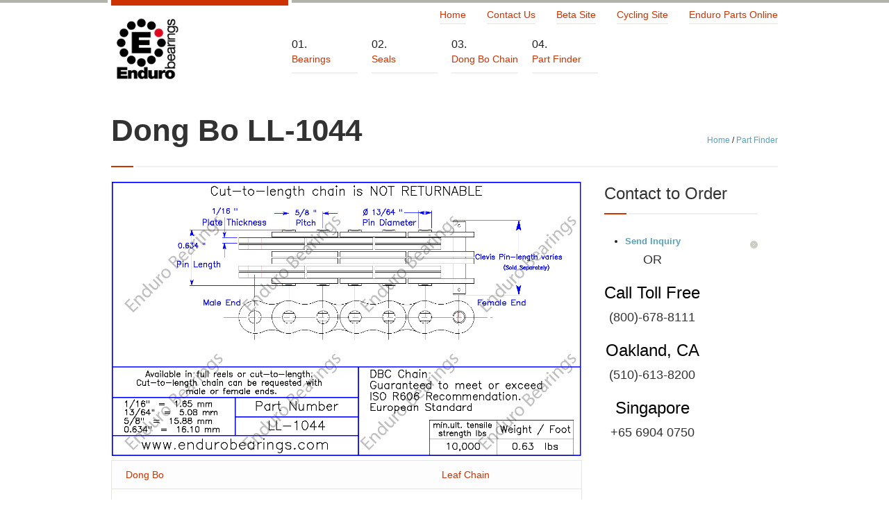

--- FILE ---
content_type: text/html; charset=UTF-8
request_url: https://industrial.endurobearings.com/part-finder/Dong%20Bo%24LL-1044
body_size: 5146
content:
<!DOCTYPE html>
<html lang='en-US'>
<head>
	<meta charset='UTF-8' />
	<meta name='viewport' content='width=device-width, initial-scale=1, maximum-scale=1' />
	<meta name='description' content='Leaf Chain' />
	

	<title>Dong Bo LL-1044 - Enduro</title>

	<link rel='shortcut icon' href='https://industrial.endurobearings.com/img/favicon.ico' type='image/x-icon' />
	<link rel='dns-prefetch' href='//fonts.googleapis.com' />
	<link rel='dns-prefetch' href='//s.w.org' />

	<link rel='stylesheet' id='layerslider-css'  href='https://industrial.endurobearings.com/css/layerslider.css' type='text/css' media='all' />
	<link rel='stylesheet' id='ls-google-fonts-css'  href='https://fonts.googleapis.com/css?family=Lato:100,300,regular,700,900%7COpen+Sans:300%7CIndie+Flower:regular%7COswald:300,regular,700&#038;subset=latin%2Clatin-ext' type='text/css' media='all' />
	<link rel='stylesheet' id='theme-style-css'  href='https://industrial.endurobearings.com/css/theme-style.css' type='text/css' media='screen' />
	<link rel='stylesheet' id='theme-retina-css'  href='https://industrial.endurobearings.com/css/theme-retina.css' type='text/css' media='screen' />
	<link rel='stylesheet' id='theme-fonts-css'  href='https://industrial.endurobearings.com/css/theme-fonts.css' type='text/css' media='screen' />
	<link rel='stylesheet' id='jackbox-css'  href='https://industrial.endurobearings.com/css/jackbox.css' type='text/css' media='screen' />
	<link rel='stylesheet' id='jPlayer-css'  href='https://industrial.endurobearings.com/css/jPlayer.css' type='text/css' media='screen' />
	<link rel='stylesheet' id='isotope-css'  href='https://industrial.endurobearings.com/css/isotope.css' type='text/css' media='screen' />
	<link rel='stylesheet' id='theme-adapt-child-css'  href='https://industrial.endurobearings.com/css/adaptive.css' type='text/css' media='all' />
	<link rel='stylesheet' id='flex-slider-css'  href='https://industrial.endurobearings.com/css/flexslider.css' type='text/css' media='all' />
	<link rel='stylesheet' id='dataTables-css-css'  href='https://industrial.endurobearings.com/css/dataTables.css' type='text/css' media='all' />
	<link rel='stylesheet' id='dataTables-responsive-css-css'  href='https://industrial.endurobearings.com/css/dataTables-responsive.css' type='text/css' media='all' />

	<script type='text/javascript' src='https://industrial.endurobearings.com/js/modernizr.js'></script>
	<script type='text/javascript' src='https://industrial.endurobearings.com/js/respond.js'></script>
	<script type='text/javascript' src='https://industrial.endurobearings.com/js/jquery.js'></script>
	<script type='text/javascript' src='https://industrial.endurobearings.com/js/jquery-migrate.js'></script>
	<script type='text/javascript' src='https://industrial.endurobearings.com/js/greensock.js'></script>
	<script type='text/javascript' src='https://industrial.endurobearings.com/js/layerslider-kreaturamedia.js'></script>
	<script type='text/javascript' src='https://industrial.endurobearings.com/js/layerslider-transitions.js'></script>
	<script type='text/javascript' src='https://industrial.endurobearings.com/js/jquery-flexslider.js'></script>
	<script type='text/javascript' src='https://industrial.endurobearings.com/js/jquery-datatables.js'></script>
	<script type='text/javascript' src='https://industrial.endurobearings.com/js/datatables-responsive.js'></script>
	<script type='text/javascript' src='https://industrial.endurobearings.com/js/sorting-any-number.js'></script>
	<script src='https://www.google.com/recaptcha/api.js'></script>
	<script type='text/javascript'>var templateURL = 'https://industrial.endurobearings.com/themes/industrial';</script>

	<link rel='canonical' href='https://industrial.endurobearings.com/part-finder/Dong%20Bo%24LL-1044' />

	<style type='text/css'>
	body { background-color : #ffffff; background-image : url(); background-position : top center; background-repeat : no-repeat; background-attachment : fixed; }  
	#header > .header_inner > a.logo { top : 18px; left : 0px; } 
	.header_inner:after { width : 255px; } 
	#header > .header_inner > a.logo > img { width : 102px; height : 102px; } 
	#header nav { top : 45px; left : 255px; } 
	#header .social_icons { top : 50px; left : 255px; } 
	#header .search_line { top : 75px; left : 255px; } 
	.header_html { top : 15px; right : 0px; } 
	#header.fixed_header > .header_inner { height : 100px; } 
	#header.fixed_header > .header_inner > a.logo { top : -7px; } 
	#header.fixed_header nav { top : 20px; } 
	#header.fixed_header .social_icons { top : 25px; } 
	#header.fixed_header .search_line { top : 50px; } 
	@media only screen and (max-width : 991px) { 
		.cmsms_responsive #middle.cmsms_middle_margin { margin-top : 0px; } 
		.cmsms_responsive .header_inner:after { margin-left : 5%; } 
		.cmsms_responsive #header nav { top : auto; left : auto; } 
		.cmsms_responsive #header > .header_inner > a.logo { top : auto; left : auto; } 
		.cmsms_responsive #header > .header_inner { height : auto; } 
	} 
	@media only screen and (max-width : 991px) { 
		.cmsms_responsive #header .search_line, .cmsms_responsive #header .social_icons { top : auto; left : auto; } 
	} 
	@media only screen and (max-width : 450px) { 
		.cmsms_responsive .header_html { top : auto; } 
		.cmsms_responsive #header > .header_inner > a.logo { width : 90%; height : auto; } 
		.cmsms_responsive #header > .header_inner > a.logo > img { margin : 0 auto; } 
		.cmsms_responsive .header_inner:after { width : 90%; } 
	}
	</style>
</head>
<body class='page-template page-template-products-page-template page-template-products-page-template-php page'><!-- Global site tag (gtag.js) - Google Analytics -->
<script async src="https://www.googletagmanager.com/gtag/js?id=UA-137829273-1"></script>
<script>
  window.dataLayer = window.dataLayer || [];
  function gtag(){dataLayer.push(arguments);}
  gtag('js', new Date());

  gtag('config', 'UA-137829273-1');
</script>
<script>
    (function(w,d,t,u,n,a,m){w['MauticTrackingObject']=n;
        w[n]=w[n]||function(){(w[n].q=w[n].q||[]).push(arguments)},a=d.createElement(t),
        m=d.getElementsByTagName(t)[0];a.async=1;a.src=u;m.parentNode.insertBefore(a,m)
    })(window,document,'script','http://54.193.65.207/mtc.js','mt');

    mt('send', 'pageview');
</script><script type='text/javascript' data-cfasync='false'>window.purechatApi = { l: [], t: [], on: function () { this.l.push(arguments); } }; (function () { var done = false; var script = document.createElement('script'); script.async = true; script.type = 'text/javascript'; script.src = 'https://app.purechat.com/VisitorWidget/WidgetScript'; document.getElementsByTagName('HEAD').item(0).appendChild(script); script.onreadystatechange = script.onload = function (e) { if (!done && (!this.readyState || this.readyState == 'loaded' || this.readyState == 'complete')) { var w = new PCWidget({c: '71d50d7a-d8ff-4919-874b-612ae7abcfcd', f: true }); done = true; } }; })();</script><script type="text/javascript">!function(t,e){t.artibotApi={l:[],t:[],on:function(){this.l.push(arguments)},trigger:function(){this.t.push(arguments)}};var a=!1,i=e.createElement("script");i.async=!0,i.type="text/javascript",i.src="https://app.artibot.ai/loader.js",e.getElementsByTagName("head").item(0).appendChild(i),i.onreadystatechange=i.onload=function(){if(!(a||this.readyState&&"loaded"!=this.readyState&&"complete"!=this.readyState)){new window.ArtiBot({i:"fa4d84e9-0ea4-4654-93dc-886623b7a6bd"});a=!0}}}(window,document);

            function widgetsReady() {

                // Check availability up front to see if it's necessary to show ArtiBot
                const available = window.purechatApi.get('chatbox.available');
                if (!available) {
                    window.artibotApi.trigger('bot:show');
                }

                // When availability changes, hide/show ArtiBot as necessary
                window.purechatApi.on('chatbox.available:change', function (args) {
                    if (args.available) {
                        window.artibotApi.trigger('bot:hide');
                    } else {
                        window.artibotApi.trigger('bot:show');
                    }
                });

            }

            // Wait till both PureChat and ArtiBot are ready
            var purechatReady = false;
            var artibotReady = false;
            window.purechatApi.on('chatbox:ready', function () {
                if (artibotReady) return widgetsReady();
                purechatReady = true;
            });

            window.artibotApi.trigger('bot:hide');
            window.artibotApi.on('bot:ready', function () {
                if (purechatReady) return widgetsReady();
                artibotReady = true;
            });

        </script>
<!-- _________________________ Start Page _________________________ -->
<section id='page' class='cmsms_responsive hfeed site'>
	<a href='#' id='slide_top'></a>
<!-- _________________________ Start Container _________________________ -->
<div class='container set_fixed'>
	
<!-- _________________________ Start Header _________________________ -->
<header class='header_position' id='header'>
	<div class='header_inner'>
		<a href='https://industrial.endurobearings.com/' title='Enduro Bearings Industrial' class='logo'><img src='https://industrial.endurobearings.com/img/logo.jpg' alt='Enduro Bearings Industrial' /></a>
		
		<a class='search_but' href='javascript:void(0);'></a><a class='responsive_nav' href='javascript:void(0);'></a>


<!-- _________________________ Start Navigation _________________________ -->
		<div role='top-navigation' id='top_navigation'>
			<ul id='menu-top-header-menu' class='top_navigation'>
				<li id='menu-item-1446' class='menu-item menu-item-type-post_type menu-item-object-page menu-item-home menu-item-1446'><a href='https://industrial.endurobearings.com/'>Home</a></li>
				<li id='menu-item-1445' class='menu-item menu-item-type-post_type menu-item-object-page menu-item-1445'><a href='https://industrial.endurobearings.com/contact-us/'>Contact Us</a></li>
				<li id='menu-item-5325' class='menu-item menu-item-type-custom menu-item-object-custom menu-item-5325'><a href='https://indbeta.endurobearings.com/'>Beta Site</a></li>
				<li id='menu-item-5325' class='menu-item menu-item-type-custom menu-item-object-custom menu-item-5325'><a href='https://cycling.endurobearings.com/'>Cycling Site</a></li>
				<li id='menu-item-5325' class='menu-item menu-item-type-custom menu-item-object-custom menu-item-5325'><a href='http://enduroparts.online/'>Enduro Parts Online</a></li>
			</ul>
		</div>

		<nav role='navigation' class=' nav_numbering'>
			<ul id='navigation' class='navigation'>
				<li id='menu-item-2' class='menu-item menu-item-type-post_type menu-item-object-page menu-item-has-children menu-item-2'><a href='/bearings'><span>Bearings</span></a>

					<ul class='sub-menu'>
						<li id='menu-item-9' class='menu-item menu-item-type-post_type menu-item-object-page menu-item-9'><a href='/bearings/auxiliary-parts'><span>Auxiliary Parts</span></a></li>
						<li id='menu-item-10' class='menu-item menu-item-type-post_type menu-item-object-page menu-item-10'><a href='/bearings/chain-sheaves'><span>Chain Sheaves</span></a></li>
						<li id='menu-item-11' class='menu-item menu-item-type-post_type menu-item-object-page menu-item-11'><a href='/bearings/mast-guide-bearings'><span>Mast Guide Bearings</span></a></li>
						<li id='menu-item-12' class='menu-item menu-item-type-post_type menu-item-object-page menu-item-12'><a href='/bearings/radial-ball-bearings'><span>Radial Ball Bearings</span></a></li>
						<li id='menu-item-58' class='menu-item menu-item-type-post_type menu-item-object-page menu-item-58'><a href='/bearings/roller-bearings/track-rollers'><span>Track Rollers/Cam Follower</span></a></li>
						<li id='menu-item-13' class='menu-item menu-item-type-post_type menu-item-object-page menu-item-13'><a href='/bearings/roller-bearings'><span>Roller Bearings</span></a></li>
						<li id='menu-item-181' class='menu-item menu-item-type-post_type menu-item-object-page menu-item-181'><a href='/bearings/spherical-ball-bushings'><span>Spherical Ball Bushings</span></a></li>
						<li id='menu-item-15' class='menu-item menu-item-type-post_type menu-item-object-page menu-item-15'><a href='/bearings/tapered-roller-bearings'><span>Tapered Roller Bearings</span></a></li>
						<li id='menu-item-218' class='menu-item menu-item-type-post_type menu-item-object-page menu-item-218'><a href='/bearings/radial-ball-bearings/flanged-bearing'><span>Flanged Bearings</span></a></li>
						<li id='menu-item-16' class='menu-item menu-item-type-post_type menu-item-object-page menu-item-16'><a href='/bearings/thrust-bearings'><span>Thrust Bearings</span></a></li>
					</ul>
				</li>
				<li id='menu-item-3' class='menu-item menu-item-type-post_type menu-item-object-page menu-item-has-children menu-item-3'><a href='/seals'><span>Seals</span></a>

					<ul class='sub-menu'>
						<li id='menu-item-91' class='menu-item menu-item-type-post_type menu-item-object-page menu-item-91'><a href='/seals/axial-face-seals'><span>Axial Face Seals</span></a></li>
						<li id='menu-item-92' class='menu-item menu-item-type-post_type menu-item-object-page menu-item-92'><a href='/seals/fork-seals'><span>Fork Seals</span></a></li>
						<li id='menu-item-93' class='menu-item menu-item-type-post_type menu-item-object-page menu-item-93'><a href='/seals/mechanical-face-seals'><span>Mechanical Face Seals</span></a></li>
						<li id='menu-item-94' class='menu-item menu-item-type-post_type menu-item-object-page menu-item-94'><a href='/seals/inch-size-oil-grease-seals'><span>Inch Size Oil/Grease Seals</span></a></li>
						<li id='menu-item-95' class='menu-item menu-item-type-post_type menu-item-object-page menu-item-95'><a href='/seals/metric-oil-grease-seals'><span>Metric Oil/Grease Seals</span></a></li>
						<li id='menu-item-96' class='menu-item menu-item-type-post_type menu-item-object-page menu-item-96'><a href='/seals/ssw-excluder-seals'><span>SSW Excluder Seals</span></a></li>
						<li id='menu-item-196' class='menu-item menu-item-type-post_type menu-item-object-page menu-item-196'><a href='/seals/unitized-seals'><span>Unitized Seals</span></a></li>
						<li id='menu-item-97' class='menu-item menu-item-type-post_type menu-item-object-page menu-item-97'><a href='/seals/seal-technical-info'><span>Seal Technical Info</span></a></li>
						<li id='menu-item-179' class='menu-item menu-item-type-post_type menu-item-object-page menu-item-179'><a href='/seals/Rapid-sleeve'><span>Rapid Sleeve</span></a></li>
						<li id='menu-item-180' class='menu-item menu-item-type-post_type menu-item-object-page menu-item-180'><a href='/seals/wear-sleeve'><span>Wear Sleeve</span></a></li>
					</ul>
				</li>
				<li id='menu-item-4' class='menu-item menu-item-type-post_type menu-item-object-page menu-item-has-children menu-item-4'><a href='/dong-bo-chain'><span>Dong Bo Chain</span></a>

					<ul class='sub-menu'>
						<li id='menu-item-116' class='menu-item menu-item-type-post_type menu-item-object-page menu-item-116'><a href='/dong-bo-chain/chain-id-tool'><span>Chain ID Tool</span></a></li>
						<li id='menu-item-109' class='menu-item menu-item-type-post_type menu-item-object-page menu-item-109'><a href='/dong-bo-chain/al-series-leaf'><span>AL Leaf Chain</span></a></li>
						<li id='menu-item-110' class='menu-item menu-item-type-post_type menu-item-object-page menu-item-110'><a href='/dong-bo-chain/bl-series-leaf'><span>BL Leaf Chain</span></a></li>
						<li id='menu-item-111' class='menu-item menu-item-type-post_type menu-item-object-page menu-item-111'><a href='/dong-bo-chain/ll-series-leaf'><span>LL Leaf Chain</span></a></li>
						<li id='menu-item-112' class='menu-item menu-item-type-post_type menu-item-object-page menu-item-112'><a href='/dong-bo-chain/linde-chains'><span>Linde Chains</span></a></li>
						<li id='menu-item-113' class='menu-item menu-item-type-post_type menu-item-object-page menu-item-113'><a href='/dong-bo-chain/roller-chains'><span>Roller Chain</span></a></li>
						<li id='menu-item-193' class='menu-item menu-item-type-post_type menu-item-object-page menu-item-193'><a href='/dong-bo-chain/b-series-roller-chains'><span>B-Series Roller Chain</span></a></li>
						<li id='menu-item-114' class='menu-item menu-item-type-post_type menu-item-object-page menu-item-114'><a href='/dong-bo-chain/clevis-pins'><span>Clevis Pins</span></a></li>
						<li id='menu-item-115' class='menu-item menu-item-type-post_type menu-item-object-page menu-item-115'><a href='/dong-bo-chain/leaf-chain-anchors'><span>Leaf Chain Anchors</span></a></li>
					</ul>
				</li>
				<li id='menu-item-1488' class='menu-item menu-item-type-post_type menu-item-object-page menu-item-1488'><a href='https://industrial.endurobearings.com/part-finder/'><span>Part Finder</span></a></li>
			</ul>
		</nav>

		<div class='cl'></div>
		<!-- _________________________ Finish Navigation _________________________ -->
	</div>
</header>
<!-- _________________________ Finish Header _________________________ -->
<!-- _________________________ Start Middle _________________________ -->
<section id='middle' class=' cmsms_middle_margin'>

	<div class='headline'>
		<div class='width100'>
			<div>
				<h1 class='heading_title_nomg'>Dong Bo LL-1044</h1>
			</div><div class='cmsms_breadcrumbs'>
	<a href='https://industrial.endurobearings.com/' class='cms_home'>Home</a>
		<span class='breadcrumbs_sep'> / </span>
	<a href='https://industrial.endurobearings.com/part-finder/'>Part Finder</a></div>
		</div>
	</div>
	<div class='content_wrap r_sidebar'>
<!--_________________________ Start Content _________________________ -->
	<section id='content' role='main'>
		<div class='entry'>
			<section>
<div class='desktop_image'>
	<div>
	<img src='https://industrial.endurobearings.com/uploads/products/Dong%20Bo%24LL-1044/LC-LL-1044.png' class='attachment-full size-full' />
	</div>
</div>
<div class='flexslider'>
	<ul class='slides'>
		<li class='slide'>
			<img width='274' height='274' src='https://industrial.endurobearings.com/uploads/products/Dong%20Bo%24LL-1044/LC-LL-1044.png' class='attachment-full size-full' alt='' srcset='https://industrial.endurobearings.com/uploads/products/Dong%20Bo%24LL-1044/LC-LL-1044.png 274w, https://industrial.endurobearings.com/uploads/products/Dong%20Bo%24LL-1044/LC-LL-1044.png 150w' sizes='(max-width: 274px) 100vw, 274px' />
		</li>
	</ul>
</div>	

<div id='unit-conversion'></div>
<table border='0' id='example' class='table' style='width:100%;' cellpadding='4'>
	<tbody>
		<tr>
			<th>Dong Bo</th>
			<th>Leaf Chain</th>
		</tr>
				<tr>
					<td>Lacing</td>
					<td><span class='dim'>4 x 4</span></td>
				</tr>
				<tr>
					<td>Pitch, P</td>
					<td><span class='dim'>0.625</span><span class='unit'> in</span></td></td>
				</tr>
				<tr>
					<td>Plate Thickness, T</td>
					<td><span class='dim'>0.065</span><span class='unit'> in</span></td></td>
				</tr>
				<tr>
					<td>Chain Height, H</td>
					<td><span class='dim'>0.540</span><span class='unit'> in</span></td></td>
				</tr>
				<tr>
					<td>Pin Diameter, D</td>
					<td><span class='dim'>0.200</span><span class='unit'> in</span></td></td>
				</tr>
				<tr>
					<td>Pin Length, L 1</td>
					<td><span class='dim'>0.634</span><span class='unit'> in</span></td></td>
				</tr>
				<tr>
					<td>Connecting Link Pin Length, L 2</td>
					<td><span class='dim'>0.7</span><span class='unit'> in</span></td></td>
				</tr>
				<tr>
					<td>Minimum Capacity</td>
					<td><span class='dim'>10,000</span><span class='unit'> lb</span></td></td>
				</tr>
				<tr>
					<td>Weight</td>
					<td><span class='dim'>0.63</span><span class='unit'> lb/ft</span></td></td>
				</tr>
	</tbody>
</table>
<div style='padding:1em;'>
</div>
			</section>
		</div>
	</section>
<!-- _________________________ Finish Content _________________________ -->
<!-- _________________________ Start Sidebar _________________________ -->
<section id='sidebar' role='complementary'>
	<div class='one_first'>
		<aside id='nav_menu' class='widget widget_nav_menu'>
			<h2 class='widgettitle'>Contact to Order</h2>
			<div class='menu-container'>
				<ul id='menu' class='menu'>
					<li id='menu-item-6' class='menu-item menu-item-type-post_type menu-item-object-page menu-item-6'>
						<a href='https://industrial.endurobearings.com/contact-us/?pn=Dong%20Bo%20LL-1044'>Send Inquiry</a>
					</li>
				</ul>
			</div>
            <div>
                <table>
                    <tr><td><h5 align=center>
                        OR
                    </h5></td></tr>
                    <tr><td><h3 align=center>
                        Call Toll Free
                    </h3></td></tr>
                    <tr><td><h5 align=center>
                        (800)-678-8111
                    </h5></td></tr>
                    <tr><td><h3 align=center>
                        Oakland, CA
                    </h3></td></tr>
                    <tr><td><h5 align=center>
                        (510)-613-8200
                    </h5></td></tr>
                    <tr><td><h3 align=center>
                        Singapore
                    </h3></td></tr>
                    <tr><td><h5 align=center>
                        +65 6904 0750
                    </h5></td></tr>
                </table>
            </div>
		</aside>
	</div>
</section>
<!-- _________________________ Finish Sidebar _________________________ -->
	</div>
</section>
<!-- _________________________ Finish Middle _________________________ -->
<!-- _________________________ Start Bottom _________________________ -->
<section id='bottom'>
	<div class='bottom_inner'>
		<div class='bottom_content'>
			<div class='one_first'>
				<aside id='text-3' class='widget widget_text'>
					<div class='textwidget'>
						<h4>Whether for OE or aftermarket applications, these parts are guaranteed to satisfy your requirements.</h4>
						Please <a href='https://industrial.endurobearings.com/contact-us/'>contact us</a> with detailed requests.
					</div>
				</aside>
			</div>
			<div class='one_half'>
				<aside id='text-2' class='widget widget_text'>
					<div class='textwidget'>© 2026 Enduro Bearings. All rights reserved.</div>
				</aside>
			</div>
		</div>
	</div>
</section>
<!-- _________________________ Finish Bottom _________________________ -->

<a href='javascript:void(0);' id='slide_top'></a>
</div>
<!-- _________________________ Finish Container _________________________ -->

<!-- _________________________ Start Footer _________________________ -->
	<footer id='footer' role='contentinfo'>
		<div class='footer_inner'>
			<span class='copyright'>&copy; 2026 Enduro Bearings. All rights reserved.</span>
		</div>
	</footer>
<!-- _________________________ Finish Footer _________________________ -->

</section>
<!-- _________________________ Finish Page _________________________ -->



<script type='text/javascript' src='https://industrial.endurobearings.com/js/jquery-easing.js'></script>
<script type='text/javascript' src='https://industrial.endurobearings.com/js/jackbox-lib.js'></script>
<script type='text/javascript' src='https://industrial.endurobearings.com/js/jackbox.js'></script>
<script type='text/javascript' src='https://industrial.endurobearings.com/js/jquery-script.js'></script>
<script type='text/javascript' src='https://industrial.endurobearings.com/js/jquery-jPlayer.js'></script>
<script type='text/javascript' src='https://industrial.endurobearings.com/js/jquery-jPlayer-playlist.js'></script>


<!--script type='text/javascript' src='https://industrial.endurobearings.com/js/wp-embed.js'></script-->
<script type='text/javascript'>
	jQuery( document ).ready(function() {
		//FLEX SLIDER LAUNCH
		jQuery('.flexslider').flexslider({
			animation: 'slide'
		});

		

	});
</script>
<script defer src="https://static.cloudflareinsights.com/beacon.min.js/vcd15cbe7772f49c399c6a5babf22c1241717689176015" integrity="sha512-ZpsOmlRQV6y907TI0dKBHq9Md29nnaEIPlkf84rnaERnq6zvWvPUqr2ft8M1aS28oN72PdrCzSjY4U6VaAw1EQ==" data-cf-beacon='{"version":"2024.11.0","token":"9c7e0b6e5c024549849c1f7d345206a4","r":1,"server_timing":{"name":{"cfCacheStatus":true,"cfEdge":true,"cfExtPri":true,"cfL4":true,"cfOrigin":true,"cfSpeedBrain":true},"location_startswith":null}}' crossorigin="anonymous"></script>
</body>
</html>





--- FILE ---
content_type: text/css
request_url: https://industrial.endurobearings.com/css/theme-retina.css
body_size: 906
content:
/**
 * @package WordPress
 * @subpackage Industrial
 * @since Industrial 1.0.2
 * 
 * High Resolution (Retina) Displays CSS Rules
 * Created by CMSMasters
 * 
 */


@media only screen and (-Webkit-min-device-pixel-ratio: 1.5), 
	only screen and (-moz-min-device-pixel-ratio: 1.5), 
	only screen and (-o-min-device-pixel-ratio: 3/2), 
	only screen and (min-device-pixel-ratio: 1.5) {
	
	#header .search_line input[type="button"] {
		background-image:url(../img/retina/search_header@2x.png);
		background-size:40px 40px;
	}
	
	.search_but {
		background-image:url(../img/retina/search_button@2x.png);
		background-size:40px 40px;
	}

	.social_but {
		background-image:url(../img/retina/social_button@2x.png);
		background-size:40px 40px;
	}

	.social_but.close_but, 
	.search_but.close_but {
		background-image:url(../img/retina/close@2x.png);
		background-size:40px 40px;
	}
	
	#navigation ul li.dropdown > a:before {
		background-image:url(../img/retina/arrow_main_nav@2x.png);
		background-size:25px 9px;
	}
	
	#slide_top {	
		background-image:url(../img/retina/slide_up@2x.png);
		background-size:50px 50px;
	}
	
	.acc .tog:after, 
	.togg .tog:after {
		background-image:url(../img/retina/arrow_tour@2x.png);
		background-size:19px 19px;
	}
	
	.box.error_box tr td:first-child {
		background-image:url(../img/retina/error@2x.png);
		background-size:32px 32px;
	}

	.box.success_box tr td:first-child {
		background-image:url(../img/retina/success@2x.png);
		background-size:32px 32px;
	}

	.box.notice_box tr td:first-child {
		background-image:url(../img/retina/notice@2x.png);
		background-size:32px 32px;
	}

	.box.warning_box tr td:first-child {
		background-image:url(../img/retina/warning@2x.png);
		background-size:32px 32px;
	}

	.box.download_box tr td:first-child {
		background-image:url(../img/retina/download@2x.png);
		background-size:32px 32px;
	}
	
	.icon_banner {
		background-image:url(../img/retina/icon_banner@2x.png);
		background-size:40px 160px;
	}
	
	.percent_item_colored {
		background-image:url(../img/retina/stats_bg@2x.png);
		background-size:52px 40px;
	}
	
	div.jp-playlist li:before, 
	.list li:before, 
	.widget_links ul li:before, 
	.widget.widget_archive ul li:before, 
	.widget.widget_categories ul li:before, 
	.widget.widget_meta ul li:before, 
	.widget.widget_recent_comments ul li:before, 
	.widget.widget_recent_entries ul li:before, 
	.widget.widget_pages ul li:before, 
	.widget.widget_nav_menu ul li:before, 
	.content_wrap div[data-folder="text"] ul li:before, 
	.cmsms_share:before, 
	.commentlist li div.comment-content ul li:before, 
	.rev_slider > ul > li a.more_but:before {
		background-image:url(../img/retina/arrow_list@2x.png);
		background-size:3px 5px;
	}
	
	.widget_custom_twitter_entries .published, 
	.tweet_time {
		background-image:url(../img/retina/twitter_icon@2x.png);
		background-size:30px 20px;
	}

	#bottom .tweet_time {
		background-image:url(../img/retina/twitter_icon_bottom@2x.png);
		background-size:30px 20px;
	}
	
	.search_line input[type="button"] {
		background-image:url(../img/retina/icon_search@2x.png);
		background-size:17px 17px;
	}
	
	.widget .cmsms_content_prev_slide span,
	.widget .cmsms_content_next_slide span {
		background-image:url(../img/retina/arrow_widget@2x.png);
		background-size:42px 40px;
	}
	
	.blog .post {
		background-image:url(../img/retina/blog_line@2x.png);
		background-size:6px 6px;
	}
	
	.cmsms_post_format_img {
		background-image:url(../img/retina/post_format@2x.png);
		background-size:35px 280px;
	}
	
	ul.page-numbers a.next,
	ul.page-numbers a.prev {
		background-image:url(../img/retina/arrow_paginator@2x.png);
		background-size:25px 50px;
	}
	
	.project_navi a[rel="prev"]:before, 
	.project_navi a[rel="next"]:before {
		background-image:url(../img/retina/arrow_content_slider@2x.png);
		background-size:51px 25px;
	}
	
	.cmsmsLike {
		background-image:url(../img/retina/heart@2x.png);
		background-size:35px 35px;
	}

	.cmsms_wrap_latest_bottom_tweets {
		background-image:url(../img/retina/twitter_bottom@2x.png);
		background-size:70px 40px;
	}
	
	.pj_sort a[name="pj_name"]:before, 
	.pj_sort a[name="pj_date"]:before, 
	a.pj_cat_filter:before, 
	.pj_sort a[name="pj_name"]:after, 
	.pj_sort a[name="pj_date"]:after, 
	a.pj_cat_filter:after {
		background-image:url(../img/retina/arrow_sort@2x.png);
		background-size:23px 50px;
	}
	
	a span.image_rollover {
		background-image:url(../img/retina/hover_content@2x.png);
		background-size:100px 100px;
	}
	
	.jackbox span.image_rollover {
		background-image:url(../img/retina/hover_image@2x.png);
		background-size:100px 100px;
	}

	.format-link a span.image_rollover {
		background-image:url(../img/retina/hover_link@2x.png);
		background-size:100px 100px;
	}

	.format-video a span.image_rollover {
		background-image:url(../img/retina/hover_video@2x.png);
		background-size:100px 100px;
	}
	
	.cmsms-form-builder .check_parent input[type="radio"]+label:before,
	.wpcf7 form.wpcf7-form span.wpcf7-list-item input[type="radio"] + span.wpcf7-list-item-label:before, 
	.wpcf7 form.wpcf7-form span.wpcf7-list-item input[type="radio"]:checked + span.wpcf7-list-item-label:before,
	.cmsms-form-builder .check_parent input[type="radio"]:checked+label:before, 
	.wpcf7 form.wpcf7-form span.wpcf7-list-item input[type="checkbox"] + span.wpcf7-list-item-label:before,
	.cmsms-form-builder .check_parent input[type="checkbox"]+label:before, 
	.wpcf7 form.wpcf7-form span.wpcf7-list-item input[type="checkbox"]:checked + span.wpcf7-list-item-label:before,
	.cmsms-form-builder .check_parent input[type="checkbox"]:checked+label:before {
		background-image:url(../img/retina/radio_check@2x.png);
		background-size:19px 130px;
	}

	#bottom .cmsms-form-builder .check_parent input[type="radio"]+label:before,
	#bottom .wpcf7 form.wpcf7-form span.wpcf7-list-item input[type="radio"] + span.wpcf7-list-item-label:before, 
	#bottom .wpcf7 form.wpcf7-form span.wpcf7-list-item input[type="radio"]:checked + span.wpcf7-list-item-label:before,
	#bottom .cmsms-form-builder .check_parent input[type="radio"]:checked+label:before, 
	#bottom .wpcf7 form.wpcf7-form span.wpcf7-list-item input[type="checkbox"] + span.wpcf7-list-item-label:before,
	#bottom .cmsms-form-builder .check_parent input[type="checkbox"]+label:before, 
	#bottom .wpcf7 form.wpcf7-form span.wpcf7-list-item input[type="checkbox"]:checked + span.wpcf7-list-item-label:before,
	#bottom .cmsms-form-builder .check_parent input[type="checkbox"]:checked+label:before {
		background-image:url(../img/retina/radio_check_bottom@2x.png);
		background-size:19px 130px;
	}
	
	.cmsms_content_prev_slide span,
	.cmsms_content_next_slide span {
		background-image:url(../img/retina/arrow_content_slider@2x.png);
		background-size:51px 25px;
	}
	
	.cmsms_wrap_latest_bottom_tweets .cmsms_content_prev_slide span, 
	.cmsms_wrap_latest_bottom_tweets .cmsms_content_next_slide span {
		background-image:url(../img/retina/arrow_twitter_slider@2x.png);
		background-size:23px 52px;
	}
	
	.tparrows.default {
		background-image:url(../img/retina/arrow_slider@2x.png) !important;
		background-size:200px 60px;
	}
	
}

